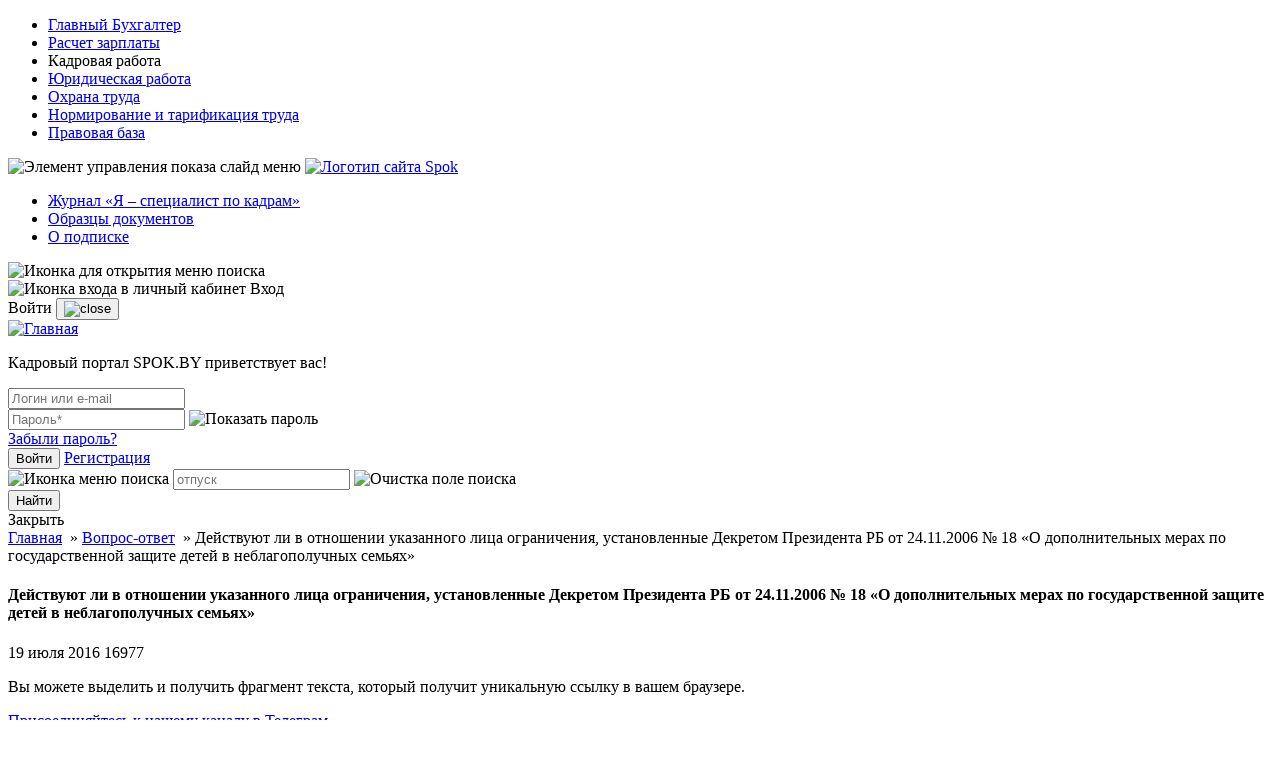

--- FILE ---
content_type: text/html; charset=UTF-8
request_url: https://www.spok.by/vopros-otvet/deistvuyut-li-v-otnoshenii-ukazannogo-li_vaaaa000007-7
body_size: 15653
content:
<!DOCTYPE html>
<html lang="ru">
    <head>
        <meta charset="UTF-8">
        <meta name="csrf-token" content="ymLwd7wRibOFuANqQN3twt5d48dfymRbMae0q0Vo">
        <meta name="viewport" content="width=device-width, initial-scale=1">
            <title>Действуют ли в отношении указанного лица ограничения, установленные Декретом Президента РБ от 24.11.2006 № 18 «О дополнительных мерах по государственной защите детей в неблагополучных семьях» | SPOK.BY</title>
<link rel="canonical" href="https://www.spok.by/vopros-otvet/deistvuyut-li-v-otnoshenii-ukazannogo-li_vaaaa000007-7"/>

    <meta name="keywords" content=""/>
    <meta name="robots" content=""/>
        <!-- Google Tag Manager -->
    <script>(function(w,d,s,l,i){w[l]=w[l]||[];w[l].push({'gtm.start':
        new Date().getTime(),event:'gtm.js'});var f=d.getElementsByTagName(s)[0],
        j=d.createElement(s),dl=l!='dataLayer'?'&l='+l:'';j.async=true;j.src=
        'https://www.googletagmanager.com/gtm.js?id='+i+dl;f.parentNode.insertBefore(j,f);
    })(window,document,'script','dataLayer','GTM-PLG5KX8M');</script>
    <!-- End Google Tag Manager -->
        <link rel="icon" href="https://www.spok.by/favicon.svg" sizes="any" type="image/svg+xml">
<link rel="shortcut icon" href="https://www.spok.by/favicon.ico" sizes="16x16" type="image/x-icon">
                    <!-- Fonts -->
            <link rel="preload" href="/fonts/fonts-inter/Inter-Bold.woff" as="font" type="font/woff" crossorigin="anonymous">
            <link rel="preload" href="/fonts/fonts-inter/Inter-Medium.woff" as="font" type="font/woff" crossorigin="anonymous">
            <link rel="preload" href="/fonts/fonts-inter/Inter-Regular.woff" as="font" type="font/woff" crossorigin="anonymous">

            <!-- Scripts -->
            
                            <link media="all" type="text/css" rel="stylesheet" href="/themes/spok/style/fonts-inter.css?id=46d1816702c1721ef1e5">
        
        
        <link media="all" type="text/css" rel="stylesheet" href="/themes/spok/css/blocks/blocks.css?id=97ea4b866c0d4abf1110">
        <link media="all" type="text/css" rel="stylesheet" href="/themes/spok/css/slide-left-sidebar.css?id=70626f4750da48ad8808">
        <link media="all" type="text/css" rel="stylesheet" href="/themes/spok/css/sidebar-right.css?id=6afb483901ae0d5c1183">
        <link media="all" type="text/css" rel="stylesheet" href="/themes/spok/css/popup/popup.css?id=4e89c2667adf58142a75">
        

        <link media="all" type="text/css" rel="stylesheet" href="/themes/spok/style/up-btn.css?id=30ab2597eaec23222e90">
        <link media="all" type="text/css" rel="stylesheet" href="/themes/spok/style/utils.css?id=9bb281d23f459841bbda">
        <link media="all" type="text/css" rel="stylesheet" href="/themes/spok/style/form.css?id=5e5b2100ec823e2c3130">
        <link media="all" type="text/css" rel="stylesheet" href="/themes/spok/style/app.css?id=b00224ee8cebf9e32fa1">
        <link media="all" type="text/css" rel="stylesheet" href="/modules/blocks/assets/css/blocks.css?id=1569d4a93ce7cb90d25d">
        <link media="all" type="text/css" rel="stylesheet" href="/themes/spok/style/header.css?id=867f40bbf733d21aefd2">
        <link media="all" type="text/css" rel="stylesheet" href="/themes/spok/style/header-marketing.css?id=d9269d4306b4e4fbd40c">
        <link media="all" type="text/css" rel="stylesheet" href="/modules/blocks/assets/css/panel.css?id=ebf95fb506b70f018711" >
        
        
        <script src="/themes/spok/scripts/app.js?id=b0cb7803eb4aab15ca8e"></script>

            <link media="all" type="text/css" rel="stylesheet" href="/themes/spok/style/content.css?id=f98f76780cb8aeed3992">
    <link media="all" type="text/css" rel="stylesheet" href="/themes/spok/css/breadcrumbs.css?id=d1b380f1b93536c9ece2">
    <link media="all" type="text/css" rel="stylesheet" href="/themes/spok/css/sidebar-left.css?id=97d3bed886f7e5dd3558">
    <link media="all" type="text/css" rel="stylesheet" href="/modules/blocks/assets/css/blocks-master.css?id=815fe734b833cedf5aa3">
                <link media="all" type="text/css" rel="stylesheet" href="/themes/spok/style/material.css?id=45a13089ab3fe0ba50d6">
    <link media="all" type="text/css" rel="stylesheet" href="/themes/spok/style/switcher-article.css?id=8256229501282a1f3fdb">
                
    </head>
    <body>
        <input type="hidden" name="sso-domain" value="https://id.agvg.by">
        <!-- Google Tag Manager (noscript) -->
        <noscript><iframe src="https://www.googletagmanager.com/ns.html?id=GTM-PLG5KX8M"
        height="0" width="0" style="display:none;visibility:hidden"></iframe></noscript>
    <!-- End Google Tag Manager (noscript) -->
    <script type="text/javascript">
        (function(m, e, t, r, i, k, a) {
            m[i] = m[i] || function() {
                (m[i].a = m[i].a || []).push(arguments);
            };
            m[i].l = 1 * new Date();
            k = e.createElement(t), a = e.getElementsByTagName(t)[0], k.async = 1, k.src = r, a.parentNode.insertBefore(
                k, a);
        })
        (window, document, 'script', 'https://mc.yandex.ru/metrika/tag.js', 'ym');

        ym(20936233, 'init', {
            clickmap: true,
            trackLinks: true,
            accurateTrackBounce: true,
            webvisor: true,
        });
    </script>
    <noscript>
        <div><img src="https://mc.yandex.ru/watch/46512303" style="position:absolute; left:-9999px;" alt="" /></div>
    </noscript>

        <div class="wrapper-container">
            <!-- header -->
            <header class="d-print-none header-marketing">
            <aside class="header-block d-none d-lg-block">
            <div id="block-174" class="block block-type-10 d-none d-lg-block">
                <ul class="block-panel">
                                                <li class="block-panel-item gb">
                                                    <a class="block-panel-link"
                               href="https://www.gb.by/">
                                Главный Бухгалтер
                            </a>
                                            </li>
                                                                <li class="block-panel-item gbzp">
                                                    <a class="block-panel-link"
                               href="https://www.gbzp.by/">
                                Расчет зарплаты
                            </a>
                                            </li>
                                                                <li class="block-panel-item spok block-item-active">
                                                    <span class="block-panel-link">
                                Кадровая работа
                            </span>
                                            </li>
                                                                <li class="block-panel-item jurk">
                                                    <a class="block-panel-link"
                               href="https://jurk.by/">
                                Юридическая работа
                            </a>
                                            </li>
                                                                <li class="block-panel-item espot">
                                                    <a class="block-panel-link"
                               href="https://www.espot.by/">
                                Охрана труда
                            </a>
                                            </li>
                                                                <li class="block-panel-item nitt">
                                                    <a class="block-panel-link"
                               href="https://www.nitt.by/">
                                Нормирование и тарификация труда
                            </a>
                                            </li>
                                                                <li class="block-panel-item ">
                                                    <a class="block-panel-link"
                               href="https://npa.spok.by/">
                                Правовая база
                            </a>
                                            </li>
                                                                </ul>
    </div>
                        
                                        </aside>
    
    <div class="header-container">
    <div class="header-left">
        <img class="header-icon js-slide-switcher slide-left-link"
             src="/modules/electronic-journal/assets/image/header/burger.svg"
             alt="Элемент управления показа слайд меню"
             width="30" height="30" data-img-name="burger">
        <a href="https://www.spok.by">
            <img class="header-logo"
                 src="/modules/electronic-journal/assets/image/header/logo-ej.svg"
                 alt="Логотип сайта Spok"
                 title="Переход на главную страницу сайта">
        </a>
    </div>
    <nav class="header-center">
        
<ul class="nav navbar-nav">
<li><a href="https://www.spok.by/izdaniya/svezhij-nomer"  target="_self" class="menu-item menu-item--journal"> Журнал  «Я – специалист по кадрам»</a></li>
<li><a href="https://www.spok.by/documents/akty/deloproizvodstvo"  target="_self" class="menu-item menu-item--document"> Образцы документов</a></li>
<li><a href="https://podpiska.spok.by"  target="_self" class="menu-item menu-item--subscribe"> О подписке</a></li>

</ul>

    </nav>
    <div class="header-right">
        <div class="btn-spok btn-spok--ml-1 search-open">
            <img class="btn-icon"
                 src="/modules/electronic-journal/assets/image/header/search.png"
                 alt="Иконка для открытия меню поиска"
                 width="24" height="24">
        </div>
                    <link media="all" type="text/css" rel="stylesheet" href="/themes/spok/css/loader.css?id=a6f69e8100fdcc6714fc">

<script type="text/javascript"
        src="https://id.agvg.by/auth/auth?return_url=https%3A%2F%2Fwww.spok.by%2Fvopros-otvet%2Fdeistvuyut-li-v-otnoshenii-ukazannogo-li_vaaaa000007-7"></script>

<div class="btn-spok btn-spok--text btn-spok--ml-1 btn-spok--header "
            data-toggle="modal" data-target="#login_modal"
    >
    <img class="btn-icon"
        src="/modules/electronic-journal/assets/image/header/user.svg"
        alt="Иконка входа в личный кабинет" width="24" height="24">
    <span class="btn-text">
        Вход
    </span>
</div>

    <link rel="stylesheet" media="all" type="text/css"
      href="/themes/spok/style/account-modal.css?id=128c120e3d2056ea0e0c">

<div class="modal fade" id="login_modal" tabindex="-1" role="dialog">
    <div class="modal-dialog login-dialog" role="document">
        <div class="modal-content modal-login">
            <div class="d-flex justify-content-between align-items-center">
                <span class="login-head-text">
                    Войти
                </span>
                <button type="button" class="login-close" data-dismiss="modal" aria-label="Close">
                    <img alt="close" src="/themes/spok/media/image/header/cross.svg">
                </button>
            </div>
            <div class="modal-body login-body">
                <a href="https://www.spok.by" title="Главная" rel="home">
                    <img src="/modules/electronic-journal/assets/image/header/logo-ej.svg"
                         alt="Главная">
                </a>
                <p class="login-body-text">
                    Кадровый портал SPOK.BY приветствует вас!
                </p>
                <form action="https://www.spok.by/api/auth/login" method="post" class="auth-form">
                    <div class="auth-errors"></div>
                    <input type="hidden" name="_token" value="ymLwd7wRibOFuANqQN3twt5d48dfymRbMae0q0Vo">
                    <div class="auth-form-group input-text">
                        <input type="text" class="auth-form-control" name="email"
                               placeholder="Логин или e-mail" autocomplete="on">
                        <div class="auth-form-control auth-form-control--password">
                            <input type="password" class="ad_password" name="password" placeholder="Пароль*"
                                   autocomplete="current-password">
                            <img class="auth-form-icon password-toggle"
                                 src="/modules/electronic-journal/assets/image/material/eye.svg" alt="Показать пароль">
                        </div>
                    </div>
                    <a href="https://id.agvg.by/auth/forgot-password" class="auth-form-forget-password">
                        Забыли пароль?
                    </a>
                    <div class="d-flex flex-column flex-lg-row justify-content-between align-items-center">
                        <button type="submit" class="login-button login-button--red auth-btn position-relative js-login">
                            Войти
                            <div class="lds-spinner d-none position-absolute">
    <div></div><div></div><div>
    </div><div></div><div></div>
    <div></div><div></div><div>
    </div><div></div><div></div>
    <div></div><div></div>
</div>
                        </button>
                        <a href="https://id.agvg.by/auth/register"
                           class="login-button auth-btn">
                            Регистрация
                        </a>
                    </div>
                </form>
            </div>
        </div>
    </div>
</div>


                    </div>
</div>
    <div class="header-bottom">
    <div class="search-container">
        <form class="search-form" action=https://www.spok.by/search accept-charset="UTF-8" method="get">
            <div class="search-field">
                <img id="search-icon" src="/modules/electronic-journal/assets/image/header/search.png"
                    alt="Иконка меню поиска"
                    width="24" height="24">
                <input maxlength="191" autocomplete="off" placeholder="отпуск" class="search-text" name="text" type="text">
                <img id="search-clear" src="/modules/electronic-journal/assets/image/search/cross.svg"
                    width="21" height="21"
                    alt="Очистка поле поиска">
            </div>
            <input class="search-btn" type="submit" name="op" value="Найти">
            <div class="search-close">
                <span class="search-close-text">Закрыть</span>
            </div>
        </form>
    </div>
</div>

</header>

            <!-- end header -->
            <!-- main -->
                <main>
        <div class="wrapper-content">
            <section class="content-block">
                    <section
        class="material-container">
        
        <div class="breadcrumb">
                                    <a href="https://www.spok.by">Главная</a>
                                                &nbsp»&nbsp<a href="https://www.spok.by/vopros-otvet">Вопрос-ответ</a>
                                                &nbsp»&nbsp<span class="active">Действуют ли в отношении указанного лица ограничения, установленные Декретом Президента РБ от 24.11.2006 № 18 «О дополнительных мерах по государственной защите детей в неблагополучных семьях»</span>
                        </div>

                
        
        <article class="material"
            data-nid="601"
            itemscope
            itemtype="http://schema.org/Article">
            <h1 class="material-header" itemprop="headline">
                Действуют ли в отношении указанного лица ограничения, установленные Декретом Президента РБ от 24.11.2006 № 18 «О дополнительных мерах по государственной защите детей в неблагополучных семьях»
            </h1>
            <div class="material-attribute">
                <time class="attribute-date" datetime="2016-07-19 07:57:00">
                    19 июля 2016
                </time>
                <span class="attribute-views"> 16977 </span>
            </div>
            <div class="material-content" itemprop="articleBody">
                <link media="all" type="text/css" rel="stylesheet" href="/themes/spok/css/bookmark.css?id=882c641bdc6b7ea57d50">
<link media="all" type="text/css" rel="stylesheet" href="/themes/spok/css/left-button.css?id=9ca445894b0a0c54e1c7">
<link media="all" type="text/css" rel="stylesheet" href="/themes/spok/css/masha.css?id=167cadfb4f44c8327e30">

<div id="upmsg-selectable">
    <div class="upmsg-selectable-inner">
        <p>Вы можете выделить и получить фрагмент текста, который получит уникальную ссылку в вашем браузере.</p>
        <a href="#" class="upmsg_closebtn"></a>
    </div>
</div>

<aside class="material-panel d-print-none">
    <a href="https://t.me/spok_by" class="panel-item panel-item--long">
        Присоединяйтесь к нашему каналу в Телеграм
    </a>
    <div class="panel-item panel-item--normal panel-item--add-links">
        Добавить в ссылки
    </div>
    <div class="panel-item panel-item--normal panel-item--links">
        Мои ссылки
    </div>
    <a class="d-none panel-item panel-item--short panel-item--save" href="#">
        <img src="/themes/spok/media/image/material/panel/word.svg" width="24" height="24"alt="save">
    </a>
    <div class="panel-item panel-item--short panel-item--print js-print">
        <img src="/themes/spok/media/image/material/panel/print.svg" width="24" height="25" alt="print">
    </div>
</aside>

                                    <div class="material-question">
                        <div><em>Предприятие в порядке перевода принимает на работу лицо, обязанное возмещать расходы по содержанию ребенка, находящегося на государственном обеспечении.</em></div>

<div><strong>Действуют ли в отношении указанного лица ограничения, установленные Декретом Президента РБ от 24.11.2006 № 18 &laquo;О дополнительных мерах по государственной защите детей в неблагополучных семьях&raquo; (далее &ndash; Декрет № 18)? Какой вид трудового договора следует заключать с указанным лицом?</strong></div>

                    </div>
                
                <div>Действуют в случае, если обязанное лицо трудоустраивается на основании постановления суда о трудоустройстве, а заключать с ним следует трудовой договор на неопределенный срок.</div>


                                    <div class="answer-full">
                        <div class="rtejustify">Обязанными лицами являются родители, которые обязаны возмещать расходы по содержанию детей в случае:</div>

<div class="rtejustify">&nbsp;</div>

<div class="rtejustify">&ndash; отобрания у них детей по решению комиссии по делам несовершеннолетних; &ndash; отобрания у них детей на основании решения суда без лишения родительских прав; &ndash; лишения их родительских прав;</div>

<div class="rtejustify">&nbsp;</div>

<div class="rtejustify">&ndash; нахождения их в розыске, лечебно-трудовых профилакториях или в местах содержания под стражей; &ndash; отбывания наказания в учреждениях, исполняющих наказание в виде лишения свободы, ограничения свободы, ареста (п. 8 Декрета № 18).</div>

<div class="rtejustify">&nbsp;</div>

<div class="rtejustify">Обязанными лицами являются как работающие и добровольно возмещающие расходы по содержанию детей, так и неработающие. При этом неработающие обязанные лица, а также работающие обязанные лица, возмещающие расходы по содержанию детей в добровольном порядке по заявлению, но не в полном объеме, подлежат трудоустройству по судебному постановлению о трудоустройстве (п. 13 Декрета № 18).</div>

<div class="rtejustify">&nbsp;</div>

<div class="rtejustify">Таким образом, в организации могут работать обязанные лица, трудоустроенные самостоятельно, и обязанные лица, трудоустроенные по судебному постановлению о трудоустройстве. В отношении всех обязанных лиц частью тринадцатой п. 14 Декрета № 18 установлено ограничение на увольнение. Так, обязанное лицо не может быть уволено с работы до полного возмещения расходов по содержанию детей, за исключением случаев, предусмотренных в пп. 1 (кроме сокращения численности или штата работников), 2, 8 ст. 42, пп. 1, 2, 5, 6 ст. 44 и пп. 2, 4 ст. 47 Трудового кодекса РБ (далее &ndash; ТК).</div>

<div class="rtejustify">&nbsp;</div>

<div class="rtejustify">В случае если обязанное лицо самостоятельно найдет место работы с заработной платой, превышающей заработную плату по предоставленному месту работы, наниматель при наличии письма от другого нанимателя вправе по согласованию с органами по труду, занятости и социальной защите уволить обязанное лицо для дальнейшей работы у этого нанимателя (часть пятнадцатая п. 14 Декрета № 18).</div>

<div class="rtejustify">&nbsp;</div>

<div class="rtejustify">Как следует из приведенной нормы, в отношении обязанных лиц предусмотрены увольнение в порядке перевода к другому нанимателю исоответственно прием на работу в порядке перевода согласно части пятнадцатой п. 14 Декрета № 18 и на основании п. 4 ст. 35 ТК.</div>

<div class="rtejustify">&nbsp;</div>

<div class="rtejustify">Следовательно, если на работу в порядке перевода гражданин трудоустраивается при наличии постановления суда о трудоустройстве, то он является обязанным лицом и в отношении него действуют ограничения, установленные п. 14 Декрета № 18, в т.ч. и по продолжительности трудового отпуска. Так, обязанные лица, трудоустроенные по постановлению суда, имеют право на трудовой отпуск продолжительностью 7 календарных дней.</div>

<div class="rtejustify">&nbsp;</div>

<div class="rtejustify">Следовательно, таким лицам дополнительный поощрительный отпуск, который является обязательным условием контракта, предоставлен быть не может. В отношении применения контрактной формы найма с обязанными лицами необходимо отметить следующее. Наличие заключенного контракта изначально подразумевает возможность прекращения трудовых отношений по инициативе работника по истечению срока действия контракта, а также по дополнительным основаниям, предусмотренным подп. 2.10 п. 2 Декрета Президента РБ от 26.07.1999 № 29 &laquo;О дополнительных мерах по совершенствованию трудовых отношений, укреплению трудовой и исполнительской дисциплины&raquo; (далее &ndash; Декрет № 29), что в отношении обязанных лиц не может применяться с учетом установленных ограничений на увольнение.</div>

<div class="rtejustify">&nbsp;</div>

<div class="rtejustify">Следовательно, заключение контракта при приеме на работу обязанного лица противоречит установленным требованиям Декрета № 18 по прекращению трудовых отношений с такой категорией работников. В связи с вышеизложенным при приеме на работу обязанных лиц целесообразным будет заключение трудового договора на неопределенный срок.</div>

                    </div>
                                <span class="material-author">
                    Татьяна Рахубо, юрист
                </span>
            </div>
            <aside class="tags d-print-none">
    </aside>
        </article>

        
        
        <aside class="articles-bottom d-print-none">
    <div class="d-flex">
        <div class="w-50 d-flex align-items-start justify-content-end">
                            <a class="articles-bottom-item articles-bottom-prev" href="https://www.spok.by/vopros-otvet/mozhet-li-sotrudnik-zanimat-dolzhnost-pr_vaaaa0000003-3">
                    <div class="articles-bottom-head position-relative">
                        <span class="articles-head-text articles-head-image">
                            предыдущий вопрос
                        </span>
                    </div>
                    <span class="articles-bottom-content">
                        Может ли сотрудник занимать должность производителя работ и быть в организации на 0,25 ставки водителем (по совместительству)?
                    </span>
                </a>
                    </div>
        <div class="w-50 d-flex align-items-start justify-content-start">
                            <a class="articles-bottom-item articles-bottom-next" href="https://www.spok.by/vopros-otvet/kontrakt-s-rabotnikom-dolzhen-predusmatr_q0000-0000028-001">
                    <div class="articles-bottom-head position-relative">
                        <span class="articles-head-text articles-head-image">
                            следующий вопрос
                        </span>
                    </div>
                    <span class="articles-bottom-content">
                        Контракт с работником должен предусматривать проведение аттестации не реже 1 раза в 3 года
                    </span>
                </a>
                    </div>
    </div>
</aside>

        <aside id="share-panel" class="link-item d-print-none">
    <div class="link-text">
        Поделиться
    </div>
    <script src="https://yastatic.net/es5-shims/0.0.2/es5-shims.min.js"></script>
    <script src="https://yastatic.net/share2/share.js"></script>
    <div class="ya-share2"
        data-services="vkontakte,facebook,odnoklassniki,twitter,viber,whatsapp,skype,telegram">
        <script>
            Ya.share2('my-share', {
                content: {
                    url: 'https://www.spok.by/vopros-otvet/deistvuyut-li-v-otnoshenii-ukazannogo-li_vaaaa000007-7',
                    title: 'Действуют ли в отношении указанного лица ограничения, установленные Декретом Президента РБ от 24.11.2006 № 18 «О дополнительных мерах по государственной защите детей в неблагополучных семьях»',
                    image: 'https://www.spok.by/themes/spok/media/image/header/logo-ej.svg'
                }
            });
        </script>
    </div>
</aside>
                
    </section>
            </section>
            <!-- region right -->
            <aside class="content-block-right">
        <section class="content-right">
            <div id="block-132" class="block-v3 block-read d-print-none"
         data-type="block-type-10">
        <div class="block-title">
            Сейчас читают
        </div>
        <ul class="block-content block-list block-list--panel panel-dark">
                                            <li class="block-item">
                    <div class="block-item-title">
                        <a href="https://www.spok.by/izdaniya/ya-spok/kak-organizovat-i-oformit-attestaciyu-sl">Как организовать и оформить аттестацию служащих по новым правилам</a>
                    </div>
                    <div class="block-item-attribute">
                        <span class="block-item-count">
                            105
                        </span>
                    </div>
                    <div class="block-item-anons">
                        <p class="MsoNormal"><strong>Чем поможет статья: </strong><o:p></o:p></p>

<p class="MsoNormal">разобраться в новых правилах проведения аттестации служащих и оформить необходимые для аттестации документы. <o:p></o:p></p>

<p class="MsoNormal"><span lang="EN-US" style="mso-ansi-language:EN-US"><o:p>&nbsp;</o:p></span></p>

<h2 class="MsoNormal">Алгоритм подготовки и оформления аттестации <o:p></o:p></h2>

<p class="MsoNormal"><strong>Шаг 1. Назначьте работника, который будет вести подготовку аттестации.</strong><o:p></o:p></p>

<p class="MsoNormal">На практике этим занимается кадровая служба или специалист по кадрам (пп. 8&ndash;10 Положения №&nbsp;736).</p>
                    </div>
                </li>
                                            <li class="block-item">
                    <div class="block-item-title">
                        <a href="https://www.spok.by/izdaniya/ya-spok/novovvedeniya-v-attestacii-sluzashhix-no">Нововведения в аттестации служащих: новые сроки, документы и порядок проведения</a>
                    </div>
                    <div class="block-item-attribute">
                        <span class="block-item-count">
                            104
                        </span>
                    </div>
                    <div class="block-item-anons">
                        <p class="MsoNormal"><strong>Важное в статье: </strong><o:p></o:p></p>

<p class="MsoNormal">разберем изменения в порядке проведения аттестации служащих, составе комиссии и оформлении документов по процедуре, а также расскажем, как применять Положение<span lang="EN-US" style="mso-ansi-language:EN-US">&nbsp;</span>№<span lang="EN-US" style="mso-ansi-language:EN-US">&nbsp;</span>736 на практике.<o:p></o:p></p>

<p class="MsoNormal"><span lang="EN-US" style="mso-ansi-language:EN-US"><o:p>&nbsp;</o:p></span></p>

<h2 class="MsoNormal">Важные нововведения<o:p></o:p></h2>

<p class="MsoNormal"><strong>1. Нормы Положения №<span lang="EN-US" style="mso-ansi-language:
EN-US">&nbsp;</span>736 являются нормами прямого действия, т.е. не требуют обязательной разработки ЛПА, регламентирующего аттестацию служащих в организации.</strong><o:p></o:p></p>

<p class="MsoNormal">В отдельных случаях (например, в отношении аттестации руководителя организации, не имеющей ведомственной подчиненности) издание ЛПА по аттестации остается обязательным.</p>
                    </div>
                </li>
                                            <li class="block-item">
                    <div class="block-item-title">
                        <a href="https://www.spok.by/izdaniya/ya-spok/prodolzitelnost-smeny-bolee-12-casov-ude">Продолжительность смены более 12 часов, удержание стоимости трудовой книжки, кто выдает дубликат утерянной трудовой книжки</a>
                    </div>
                    <div class="block-item-attribute">
                        <span class="block-item-count">
                            103
                        </span>
                    </div>
                    <div class="block-item-anons">
                        <p class="MsoNormal">У нас в гостях <strong>Павел Александрович Жучков</strong>, заместитель начальника отдела надзора за соблюдением законодательства о труде Минского областного управления Департамента государственной инспекции труда Минтруда и соцзащиты Республики Беларусь.<o:p></o:p></p>

<p class="MsoNormal"><o:p>&nbsp;</o:p></p>

<p class="MsoNormal"><strong>Что обсудили:</strong><o:p></o:p></p>

<ol>
	<li class="MsoNormal">Как правильно организовать выдачу расчетных листков.<o:p></o:p></li>
	<li class="MsoNormal">Можно ли установить в течение рабочей смены 2 перерыва для отдыха и питания продолжительностью 1&nbsp;ч каждый.<o:p></o:p></li>
	<li class="MsoNormal">Можно ли расширить перечень категорий работников, для которых может устанавливаться продолжительность смены свыше 12 ч.<o:p></o:p></li>
	<li class="MsoNormal">Как оформить изменение последовательности чередования работников по сменам.<o:p></o:p></li>
</ol>

<p class="MsoNormal"><o:p>&nbsp;</o:p></p>

<p class="MsoNormal"><strong>&ndash; Как правильно организовать выдачу расчетных листков: работники должны за расчетными листками приходить сами или их следует раздавать, например, работнику бухгалтерии, которому это вменено в должностные обязанности?</strong></p>
                    </div>
                </li>
                                            <li class="block-item">
                    <div class="block-item-title">
                        <a href="https://www.spok.by/izdaniya/ya-spok/spisok-del-kadrovika-na-nacalo-2026-goda">Список дел кадровика на начало 2026 года</a>
                    </div>
                    <div class="block-item-attribute">
                        <span class="block-item-count">
                            102
                        </span>
                    </div>
                    <div class="block-item-anons">
                        <p class="MsoNormal"><strong>Из статьи узнаете,</strong> как начать новый календарный год. <o:p></o:p></p>

<p class="MsoNormal"><o:p>&nbsp;</o:p></p>

<p class="MsoNormal">В конце каждого календарного года у кадровой службы наступает горячая пора &ndash; надо один год закрыть и другой начать. В такой суете важно ничего не забыть.<o:p></o:p></p>

<p class="MsoNormal"><o:p>&nbsp;</o:p></p>

<h2 class="MsoNormal">Перечень обязательных и рекомендуемых кадровых действий, которые необходимо произвести в начале года<o:p></o:p></h2>

<p class="MsoNormal"><em><strong>Действие 1. Проверьте, утвержден ли график трудовых отпусков на 2026 г. Если нет, срочно разрабатываем и утверждаем.</strong></em><o:p></o:p></p>

<p class="MsoNormal">График трудовых отпусков составляется на календарный год не позднее 5 января или иного срока, установленного коллективным договором, соглашением либо согласованного нанимателем с профсоюзом, и доводится до сведения всех работников.</p>
                    </div>
                </li>
                    </ul>
    </div>
                        </section>
    </aside>
        <!-- region under -->
                            <aside class="content-block-under">
                                    </aside>
                    </div>
    </main>
            <!--end main -->
            <!-- footer -->
                            <footer>
                    <div id="block-200" class="block-v3 block-custom"
        data-type="block-type-10">
                <div class="block-content">
            <div class="row footer-content-block d-pribt-none">
<div class="footer-contact col-12 col-lg-4 d-flex flex-column justify-content-between">
<div class="footer-logo"><a href="/" rel="home" target="_blank" title="{{ trans('helper::breadcrumbs.home') }}"><img alt="home logo" src="/modules/electronic-journal/assets/image/header/logo-ej.svg" /> </a></div>

<div class="footer-contact-item"><a class="d-flex align-items-center justify-content-start" href="tel:+375173746100"><img alt="phone" class="footer-phone" height="16" src="/themes/spok/media/image/footer/phone.svg" width="16" /> <span class="footer-phone-text"> (017) 374 61 00 </span> </a>

<ul class="socials-list d-flex">
	<li class="socials-list-item mr-1"><a class="socials-link" href="https://t.me/spok_by" target="_blank"><img alt="telegram spok.by" class="socials-image" src="/themes/spok/media/image/social/tg.svg" width="37" /> </a></li>
	<li class="socials-list-item mr-1"><a class="socials-link" href="https://www.instagram.com/spok.by/" target="_blank"><img alt="instagram spok.by" class="socials-image" src="/themes/spok/media/image/social/inst.svg" width="37" /> </a></li>
	<li class="socials-list-item mr-1"><a class="socials-link" href="https://vk.com/spok_by" target="_blank"><img alt="vkontakte spok.by" class="socials-image" src="/themes/spok/media/image/social/vk.svg" width="37" /> </a></li>
	<li class="socials-list-item mr-1"><a class="socials-link" href="https://www.facebook.com/spok.by" target="_blank"><img alt="facebook spok.by" class="socials-image" src="/themes/spok/media/image/social/fb.svg" width="37" /> </a><a class="socials-link" href="https://ok.ru/spokby" target="_blank">&nbsp;</a></li>
</ul>
</div>
</div>

<div class="col-12 col-lg-8 d-flex d-flex justify-content-between flex-column flex-lg-row footer-menu">
<div class="footer-content">
<div class="content-header">Разделы</div>

<ul>
	<li class="content-list-item"><a class="content-item" href="/novosti/vsya-lenta">Новости</a></li>
	<li class="content-list-item"><a class="content-item" href="/aktual/vse-temy">Комментарий</a></li>
	<li class="content-list-item"><a class="content-item" href="/vopros-otvet">Вопрос-ответ</a></li>
	<li class="content-list-item"><a class="content-item" href="https://www.spok.by/cookie-policy">Политика обработки файлов cookie </a></li>
</ul>
</div>

<div class="footer-content">
<div class="content-header">Электронный журнал<br />
&laquo;Я - специалист по кадрам&raquo;</div>

<ul>
	<li class="content-list-item"><a class="content-item" href="https://podpiska.spok.by/#sravnenie_2/" target="_blank">Подписка на Электронный &quot;Я - специалист по кадрам&quot;</a></li>
	<li class="content-list-item"><a class="content-item" href="https://www.spok.by/izdaniya/ya-spok/3-2025/" target="_blank">Свежий номер</a></li>
	<li class="content-list-item"><a class="content-item" href="https://podpiska.spok.by/#sravnenie_2" target="_blank">Подписка</a></li>
	<li class="content-list-item"><a class="content-item" href="/izdaniya/kontakty">Контакты</a></li>
	<li class="content-list-item"><a class="content-item" href="https://www.spok.by/contract" target="_blank">Договор портала SPOK.BY</a></li>
</ul>
</div>

<div class="footer-content">
<div class="content-header">Рубрики</div>

<ul>
	<li class="content-list-item"><a class="content-item" href="/rubrikatsiya-na-portale/deloproizvodstvo" target="_blank">Делопроизводство</a></li>
	<li class="content-list-item"><a class="content-item" href="/rubrikatsiya-na-portale/rabochee-vremya-i-ego-uchet" target="_blank">Рабочее время и его учет</a></li>
	<li class="content-list-item"><a class="content-item" href="/rubrikatsiya-na-portale/otvetstvennost-nanimatelya-i-rabotnika" target="_blank">Ответственность нанимателя и работника</a></li>
	<li class="content-list-item"><a class="content-item" href="/rubrikatsiya-na-portale/osobennosti-regulirovaniya-truda-s-otdel" target="_blank">Особенности регулирования труда с отдельными категориями работников</a></li>
</ul>
</div>
</div>
</div>

<div class="row">
<div class="d-flex justify-content-center align-items-center w-100 footer-warning"><img alt="warning copy" class="footer-warning-icon" height="20" src="/themes/spok/media/image/icons/warning.svg" width="20" />
<p><span class="footer-warning-text">Воспроизведение материалов портала SPOK.BY без письменного согласия OOO &quot;АГЕНТСТВО ВЛАДИМИРА ГРЕВЦОВА&quot; &mdash; </span> <span class="footer-warning-text footer-warning-text--upper"> запрещено </span></p>
</div>
</div>

<div class="row justify-content-center align-items-lg-center align-items-start flex-column flex-lg-row footer-bottom-block">
<div class="footer-coperight footer-bottom-item"><span class="footer-copyright footer-text">&copy;2026 ООО &quot;АГЕНТСТВО ВЛАДИМИРА ГРЕВЦОВА&quot; All rights reserved.</span></div>

<ul class="footer-list footer-bottom-item">
	<li class="footer-list-item"><a class="footer-text footer-text--link" href="/personal-data-policy">Политика обработки персональных данных </a></li>
	<li class="footer-list-item"><a class="footer-text footer-text--link" href="/cookie-policy">Политика обработки cookie </a></li>
</ul>

<div class="footer-agency footer-bottom-item"><img alt="Логотип Агенства Владимира Гревцова" height="25" src="/modules/electronic-journal/assets/image/footer/subtract.svg" width="23" /> <span class="footer-agency-text"> Агентство Владимира<br />
Гревцова </span></div>
</div>
<style type="text/css">footer .block-v3 {
	grid-column: 2;
	padding-bottom: 36px
    }

    footer .block-v3 ul {
	padding-left: 0;
    }

    footer .block-v3 .row {
	margin-left: 0;
	margin-right: 0;
    }

    footer a:hover {
	text-decoration: none;
	opacity: var(--hover-opacity);
    }

    footer .footer-content-block {
	padding: 20px 0;
	border-top: 1px solid var(--Spok-Journal-grey-7);
	line-height: 17px;
    }

    .footer-contact {
	padding: 0;
    }

    .footer-content {
	display: flex;
	flex-direction: column;
	padding-left:
	width: 100%;
	max-width: 33%;
    }

    .content-header {
	font-family: var(--font-medium);
	font-size: 14px;
	font-weight: 500;
	margin-bottom: 22px;
	color: var(--Spok-Journal-red-2);
	min-height: 34px;
    }

    .content-list-item {
	margin-bottom: 17px;
	margin-left: 15px;
	line-height: normal;
	list-style: disc;
    }

    .footer-phone {
	margin-right: 3px;
    }

    .footer-phone-text {
	color: var(--Spok-Journal-text--dark);
	font-size: 16px;
    }

    .socials-list {
	margin-top: 17px;
    }

    .socials-list-item {
	list-style-type: none;
    }

    .socials-list-item:hover {
	text-decoration: none;
	border-bottom: none;
    }

    .content-item {
	font-size: 12px;
	color: var(--Spok-Journal-text--black);
    }

    footer .footer-warning {
	background-color: var(--Spok-Journal-grey-1);
	padding: 4px 13px;
	margin-top: 24px;
	flex-wrap: nowrap;
    }

    .footer-warning-icon {
	margin-right: 13px;
    }

    .footer-warning-text {
	font-size: 12px;
	color: var(--Spok-Journal-text--black);
    }

    .footer-warning-text--upper {
	text-transform: uppercase;
	font-weight: 700;
    }

    .footer-bottom-block {
	line-height: 14px;
	margin-top: 19px;
	color: var(--Spok-Journal-grey-8);
	font-size: 12px;
    }

    .footer-logo {
	display: inline-block;
    }

    .footer-list {
	display: flex;
	justify-content: center;
	flex: 1;
	margin-bottom: 0;
    }

    .footer-list-item {
	display: inline-block;
	padding: 0 6px;
	text-align: center;
    }

    .footer-list-item:first-child {
	margin-right: 40px;
    }

    .footer-text--link {
	display: inline-block;
	cursor: pointer;
	color: var(--Spok-Journal-grey-8);
    }

    .footer-text--link:hover {
	color: var(--Spok-Journal-grey-8);
	text-decoration: underline;
    }

    .footer-agency {
	max-width: 165px;
    }

    .footer-agency-text {
	display: inline-block;
	font-size: 12px;
	line-height: 14px;
	margin-left: 12px;
	float: right;
    }

    @media screen and (max-width: 991px) {
	footer .col-12 {
	    padding-left: 0;
	    padding-right: 0;
	}

	.footer-contact-item {
	    margin-top: 24px;
	}

	.socials-list {
	    display: inline-block;
	    margin-top: 18px;
	}

	.content-header {
	    min-height: 17px;
	}

	.footer-content {
	    margin-top: 22px;
	    max-width: 100%;
	}
	
	.footer-list-item:first-child {
	    margin-right: 0;
	}

	footer .footer-content-block {
	    padding-bottom: 0;
	}

	footer .footer-warning {
	    margin-top: 24px;
	}

	.footer-bottom-block {
	    margin-top: 0;
	}

	.footer-bottom-item {
	    margin-top: 22px;
	}

	.footer-list-item {
	    padding: 0;
	}

	.footer-content,
	.footer-block,
	.footer-list {
	    flex-direction: column;
	    align-items: flex-start;
	}
    }

    @media screen and (max-width: 576px) {
	footer .block-v3 {
	    padding-bottom: 12px
	}

	.socials-list {
	    justify-content: space-between;
	}

	.socials-link-item {
	    width: 60px;
	    height: 38px;
	    align-items: center;
	    text-align: center;
	    background-color: var(--Spok-Journal-grey-1);
	    border-radius: 5px;
	}
    }
</style>

        </div>
    </div>
                                </footer>
                        <!-- footer -->
        </div>

        
        <div id="slide-left-sidebar-wrapper">
    <div class="blur"></div>
    <div id="slide-left-sidebar" class="panel left">
        <div id="slide-account">
            <div class="side-bar-account js-side-bar">
                <span>Аккаунт</span>
                <div class="close-slide-left-link">
                    <span class="close-slide-left-span"></span>
                </div>
            </div>
            <div class="menu-group d-block">
                <ul class="slide_menu-list">
                    <li class="slide_menu-item first-item">
                        <a href="https://id.agvg.by/auth/login">
                            <img src="/themes/spok/images/icons/slide-left-account/home.svg" alt="home">
                            <span>Главная кабинетa</span>
                        </a>
                        <ul>
                            <li  class="slide_menu-item">
                                <a href="https://id.agvg.by/calculator">
                                    <img src="/themes/spok/images/icons/slide-left-account/dollar-symbol.svg" alt="dollar">
                                    <span>Расчеты</span>
                                </a>
                            </li>
                            <li  class="slide_menu-item">
                                <a href="https://id.agvg.by/ebooks">
                                    <img src="/themes/spok/images/icons/slide-left-account/ereader.svg" alt="ereader">
                                    <span>Книги</span>
                                </a>
                            </li>
                            <li  class="slide_menu-item">
                                <a href="https://id.agvg.by/bookmark">
                                    <img src="/themes/spok/images/icons/slide-left-account/bookmark.svg" alt="bookmark">
                                    <span>Закладки</span>
                                </a>
                            </li>
                            <li  class="slide_menu-item">
                                <a href="https://id.agvg.by/links">
                                    <img src="/themes/spok/images/icons/slide-left-account/link.svg" alt="link">
                                    <span>Ссылки</span>
                                </a>
                            </li>
                            <li  class="slide_menu-item">
                                <a href="https://id.agvg.by/subscription">
                                    <img src="/themes/spok/images/icons/slide-left-account/page.svg" alt="page">
                                    <span>Подписки</span>
                                </a>
                            </li>
                            <li  class="slide_menu-item">
                                <a href="https://id.agvg.by/user_data">
                                    <img src="/themes/spok/images/icons/slide-left-account/invoices.svg" alt="invoices">
                                    <span>Профиль</span>
                                </a>
                            </li>
                        </ul>
                    </li>
                    <li  class="slide_menu-item menu-item--logout">
                        <a class="d-flex justify-content-between" href="https://id.agvg.by/auth/logout">
                            <span>Выйти</span>
                            <img src="/themes/spok/images/icons/slide-left-account/logout-black.svg" alt="logout">
                        </a>
                    </li>
                </ul>
            </div>
        </div>
        <div id="slide-menu">
            <div class="d-flex d-sm-none">
                <div class="row search_bottom d-flex">
                    <div class="form_box">
                        <form action="https://www.spok.by/search"
                              accept-charset="UTF-8" method="get">
                            <div class="box">
                                <input maxlength="191" autocomplete="off" placeholder="отпуск" class="text" name="text" type="text">
                                <button type="submit" class="submit"></button>
                                <a href="https://www.spok.by/search" class="advanced"
                                   title="Расширенный поиск"></a>
                            </div>
                        </form>
                    </div>
                </div>
            </div>
            <div id="slide-left-sidebar_box"></div>
        </div>
        <div id="bookmark-content"></div>
    </div>
</div>
<link media="all" type="text/css" rel="stylesheet" href="https://www.spok.by/themes/spok/css/stub/gdpr-accept-cookie/gdpr-accept-cookie-modal.css?id=6f9621bbca72a526b98a">
<div id="gdpr-accept-cookie" class="d-none">
    <div id="gdpr-accept-close">
        <div class="gdpr-close">
            <span>×</span>
        </div>
    </div>
    <p id="gdpr-accept-message">
        <a id="gdpr-accept-link" href="/cookie-policy">
            Мы используем куки,
        </a>
        чтобы вам было удобно работать с сайтом.
    </p>
    <div id="gdpr-accept-btn">
        <span>
            Понятно
        </span>
    </div>
</div>
<div id="up">
    <div class="up-wrapper">
        <div class="up-arrow"><span style="display: inline;">Наверх</span></div>
    </div>
</div>
<div id="bell_5" class="bell_popup d-print-none">
    <div class="label">
        <img class="default" src="/themes/spok/images/bell_label_default.png">
        <img class="hover" src="/themes/spok/images/bell_label_hover.png">
    </div>
    <div class="popup">
        <div class="wrapper">
            <div class="close"></div>
                                        <div class="message">
                    <p><a href="https://t.me/spok_by" target="_blank"><img alt="" src="https://www.spok.by/assets/media/shapki/popap(1).png" style="width: 100%; height: 100%;" /></a></p>

                </div>
                    </div>
    </div>
</div>

<script type="text/javascript">
    window.addEventListener('DOMContentLoaded', function () {
        $(document).ready(function () {

            // Selections.
            let bell_label_5 = $('#bell_5 .label');
            let bell_popup_5 = $('#bell_5 .popup');
            let bell_popup_close_5 = $('#bell_5 .popup .close');

            // Data.
            let current_version = parseInt(1);
            let last_version = getCookieData('popup_materials_version_5');
            let last_day = getCookieData('popup_materials_day_5');
            let date = new Date();
            let popup_position_top = bell_popup_5.outerHeight() + 60;
            let animation_duration = 200;

            // If the current version of the message is more than the last saved version of the message, the popup will display.
            // If user has not seen the popup today, the popup will display.
            if (last_version < current_version || last_day < date.getDate()) {
                bell_popup_5.show();

                setCookieData('popup_materials_version_5', current_version, '');
                setCookieData('popup_materials_day_5', date.getDate(), '');
            } else {
                bell_label_5.show();
            }

            // Displaying the popup and hiding the label.
            bell_label_5.click(function () {
                bell_label_5.hide();
                bell_popup_5.css({
                    display: 'block',
                    top: popup_position_top,
                });
                bell_popup_5.animate({
                    top: '0'
                }, animation_duration)
            });

            // Hiding the popup and displaying the label.
            bell_popup_close_5.click(function () {
                bell_popup_5.animate({
                    top: popup_position_top,
                }, animation_duration, function () {
                    bell_label_5.fadeIn(animation_duration);
                    bell_popup_5.css({
                        display: 'none',
                    });
                })
            });
        });
    });
</script>
        
                    <div id="gb-bottom-panel" class="full theme-orange gb-bottom-panel_6 d-print-none">
        <div class="alert alert-danger" style="display: none"></div>
        <div class="alert alert-success" style="display: none">
            Спасибо! Форма заявки отправлена!
        </div>
        <div class="wrapper">
                                                <div class="theme-logo envelope">
                        <img src="/themes/spok/images/logotip_envelope.png">
                    </div>
                                        <div class="message">
                <div class="wrapper long">
                    <h2 style="font-style:italic;"><span style="font-size:16px;"><strong><a href="https://podpiska.spok.by/" target="_blank">Случайные ошибки кадровика, готовые кейсы, тесты. Всё в одной подписке. Узнайте подробнее &gt;&gt;&gt; </a></strong></span></h2>

<h1>&nbsp;</h1>

<h2 style="font-style:italic;">&nbsp;</h2>

<p>&nbsp;</p>

<p>&nbsp;</p>

<p>&nbsp;</p>

<p itemprop="headline">&nbsp;</p>

                </div>
                <div class="wrapper short">
                    
                </div>
            </div>
                            <div class="widget widget-button theme-red">
                                            <a href="https://podpiska.spok.by/" target="_blank">Получить</a>
                                    </div>
                        <div class="actions">
                <div class="action close"></div>
            </div>
        </div>
    </div>

    <script type="text/javascript">
        window.addEventListener('DOMContentLoaded', function () {
            (function () {

                // Selections.
                let panel_6 = '.gb-bottom-panel_6';
                let logotip_6 = panel_6 + ' .theme-logo img';
                let action_close_6 = panel_6 + ' .actions .close';

                // Data.
                let version_current_6 = parseInt(279);
                let version_last_6 = getCookieData('version_6');
                let show_full_6 = parseInt(0);
                let timeout_6 = parseInt(1);
                let view_6 = getCookieData('view_6');
                let view_user_setting_6 = getCookieData('view_user_setting_6');

                // Settings.
                let full__animate_position_time = 250;
                let label__position_bottom = 10;
                let label__animate_position_time = 150;

                // Show the panel first time.
                setTimeout(function () {
                    if (view_6 === 'full' || view_6 == null || !view_user_setting_6 || version_last_6 < version_current_6) {
                        $(panel_6)
                            .css({
                                'display': 'block',
                                'bottom': -$(panel_6).outerHeight(),
                            })
                            .animate({
                                'bottom': 0
                            }, full__animate_position_time);
                        $('body > #wrapper').css({
                            'padding-bottom': 97,
                        })
                    } else if (view_6 === 'label') {
                        $(panel_6)
                            .removeClass('full')
                            .addClass('label')
                            .css({
                                'display': 'block',
                                'bottom': label__position_bottom,
                                'right': -$(panel_6).outerWidth()
                            })
                            .animate({
                                'right': 0
                            }, label__animate_position_time);
                    }
                }, timeout_6 * 1000);

                // Hides the panel and shows the label.
                $(action_close_6).click(function () {
                    if ($(panel_6).hasClass('full')) {
                        $('body > #wrapper').animate({
                            'padding-bottom': 0,
                        }, full__animate_position_time);
                        $(panel_6).animate({
                            'bottom': -$(panel_6).outerHeight(),
                        }, full__animate_position_time, function () {
                            $(panel_6)
                                .removeClass('full')
                                .addClass('label')
                                .css({
                                    'bottom': label__position_bottom,
                                    'right': -$(panel_6).outerWidth(),
                                })
                                .animate({
                                    'right': 0,
                                }, label__animate_position_time);
                        });

                        // Saves data to cookie.
                        setCookieData('view_user_setting_6', true, show_full_6 * 3600);
                        setCookieData('view_6', 'label', 2592000);
                        setCookieData('version_6', version_current_6, 2592000);
                    }
                });

                // Shows the panel and hides the label.
                $(logotip_6).click(function () {
                    if ($(panel_6).hasClass('label')) {
                        $(panel_6).animate({
                            'right': -$(panel_6).outerWidth(),
                        }, label__animate_position_time, function () {
                            $(panel_6)
                                .removeClass('label')
                                .addClass('full')
                                .css({
                                    'right': 0,
                                    'bottom': -$(panel_6).outerHeight(),
                                    'padding-left': 0,
                                })
                                .animate({
                                    'bottom': 0,
                                }, function () {
                                    $('body > #wrapper').css({
                                        'padding-bottom': 97,
                                    })
                                });
                        });

                        // Saves data to cookie.
                        setCookieData('view_6', 'full');
                    }
                });

                $('.gb-bottom-panel_6 form button').click(function () {
                    $('.gb-bottom-panel_6 .alert-danger').hide();
                    let fields = $('.gb-bottom-panel_6 form').serializeArray();
                    let htmlSpan = '';
                    fields.push({name: "id_form", value: "2"});
                    fields.push({name: "id_popup", value: "6"});

                    $.ajax({
                        method: 'post',
                        data: fields,
                        url: 'https://www.spok.by/popup/popup-form',
                        success: function (data) {
                            console.log(data);
                            if (data.error) {
                                $.each(data.message, function (i) {
                                    htmlSpan = htmlSpan + '<div>' + data.message[i][0] + '</div>';
                                });
                                $('.gb-bottom-panel_6 .alert-danger').html(htmlSpan);
                                $('.gb-bottom-panel_6 .alert-danger').show();
                                setTimeout(function () {
                                    $('.gb-bottom-panel_6 .alert-danger').hide();
                                }, 5000);
                            } else {
                                $('#popup-form-6 .alert-success').show();
                                setTimeout(function () {
                                    $('.gb-bottom-panel_6 .alert-success').hide();
                                }, 5000);
                            }
                        }
                    });
                });
            })();
        });
    </script>
    
        

        
        
        <script defer src="/themes/spok/js/stub-guest.js?id=54458d39906e755f53e7"></script>

        <script defer src="/themes/spok/js/scroll-up.js?id=d50073c72c3a94774b06"></script>
        <script defer src="/themes/spok/js/slide-left-sidebar.js?id=7a55ea67fba380c6e466"></script>
        <script defer src="/themes/spok/js/slide-right-sidebar.js?id=f59d3db3c3830f22f6d7"></script>
        <script defer src="/themes/spok/js/slider-div.js?id=e7678f35f3cd7d206b7b"></script>
        <script defer src="/themes/spok/js/home_accordion.js?id=e663af09d16f12185e01"></script>
        <script defer src="/themes/spok/js/rubricator.js?id=fb32a981740b8032c39a"></script>
        <script defer src="/themes/spok/js/jsCookie.js?id=6353c0a8f77c2ca37194"></script>
        
        <script defer src="/themes/spok/scripts/utils.js?id=b90adb32572fc718aa41"></script>
            <script defer src="/themes/spok/scripts/print.js?id=5e8bc930110a76187894"></script>
            <script async src="/themes/spok/js/left-buttons.js?id=9926c0416bfe47ca02df"></script>
    <script async src="/themes/spok/js/masha.js?id=243fda6d94e811a22d9c"></script>
    <script defer src="/modules/blocks/vendor/js/read-fixed.js?id=13b44bb819b1ca480c71"></script>
    <script defer src="/themes/spok/js/modal_login.js?id=745c4be31cd680fa8e04"></script>
    <script defer src="/themes/spok/scripts/login.js?id=c70120431c2819565c9e"></script>
    <script defer src="/themes/spok/scripts/login-init-marketing.js?id=466c207f67328f46bd68"></script>
    <script defer src="/themes/spok/scripts/utils/clear-field.js?id=176be6ecce952cf382e8"></script>
    <script async src="https://www.spok.by/themes/spok/js/stub/gdpr-accept-cookie/gdpr-accept-cookie-modal.js?id=2efca0bd3fd85d688be6"></script>
            <script src="/themes/spok/js/popup/functions_popups.js?id=9398177f59e967412b10"></script>
        <script defer src="/themes/spok/scripts/header/header.js?id=fe0de5747bef45cf67bf"></script>
    </body>
</html>
